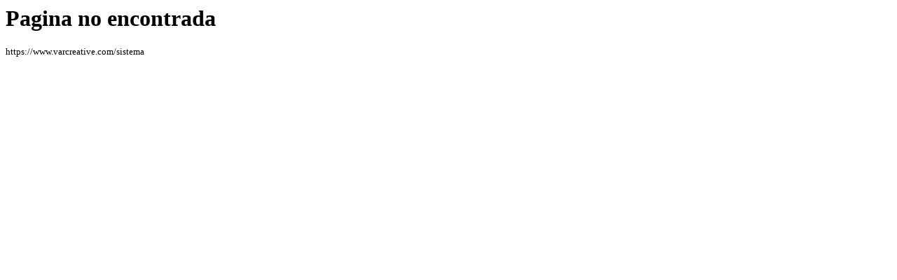

--- FILE ---
content_type: text/html; charset=UTF-8
request_url: https://www.programatufiesta.com.ar/entrada/el-cardon-eventos-19339
body_size: 104
content:
<h1>Pagina no encontrada</h1>
<small>https://www.varcreative.com/sistema</small>